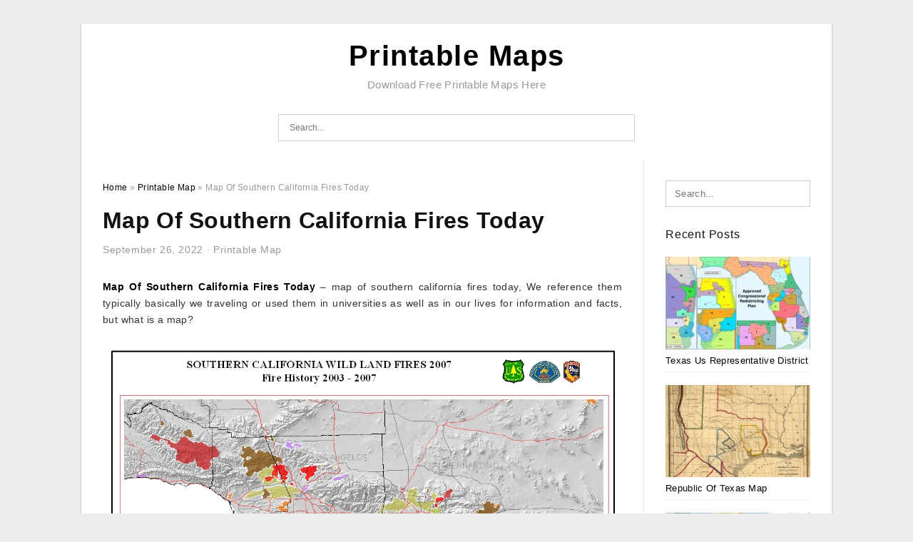

--- FILE ---
content_type: text/html; charset=UTF-8
request_url: https://printablemapforyou.com/map-of-southern-california-fires-today/
body_size: 9035
content:
<!DOCTYPE html>
<html lang="en-US" prefix="og: https://ogp.me/ns#">
<head>
<meta charset="UTF-8">
<meta name="viewport" content="width=device-width, initial-scale=1, maximum-scale=1, user-scalable=0">
<link rel="profile" href="https://gmpg.org/xfn/11">
<link rel="pingback" href="https://printablemapforyou.com/xmlrpc.php">

<!-- Icon -->
<link href='' rel='icon' type='image/x-icon'/>

	<style>img:is([sizes="auto" i], [sizes^="auto," i]) { contain-intrinsic-size: 3000px 1500px }</style>
	
<!-- Search Engine Optimization by Rank Math - https://rankmath.com/ -->
<title>Map Of Southern California Fires Today - Printable Maps</title>
<meta name="description" content="Map Of Southern California Fires Today - map of southern california fires today, We reference them typically basically we traveling or used them in"/>
<meta name="robots" content="follow, index, max-snippet:-1, max-video-preview:-1, max-image-preview:large"/>
<link rel="canonical" href="https://printablemapforyou.com/map-of-southern-california-fires-today/" />
<meta property="og:locale" content="en_US" />
<meta property="og:type" content="article" />
<meta property="og:title" content="Map Of Southern California Fires Today - Printable Maps" />
<meta property="og:description" content="Map Of Southern California Fires Today - map of southern california fires today, We reference them typically basically we traveling or used them in" />
<meta property="og:url" content="https://printablemapforyou.com/map-of-southern-california-fires-today/" />
<meta property="og:site_name" content="Printable Maps" />
<meta property="article:section" content="Printable Map" />
<meta property="og:image" content="https://printablemapforyou.com/wp-content/uploads/2019/03/map-where-southern-californias-massive-blazes-are-burning-vox-map-of-southern-california-fires-today.jpg" />
<meta property="og:image:secure_url" content="https://printablemapforyou.com/wp-content/uploads/2019/03/map-where-southern-californias-massive-blazes-are-burning-vox-map-of-southern-california-fires-today.jpg" />
<meta property="og:image:width" content="1800" />
<meta property="og:image:height" content="1389" />
<meta property="og:image:alt" content="Map: Where Southern California&#039;s Massive Blazes Are Burning - Vox - Map Of Southern California Fires Today" />
<meta property="og:image:type" content="image/jpeg" />
<meta property="article:published_time" content="2022-09-26T03:55:13+07:00" />
<meta name="twitter:card" content="summary_large_image" />
<meta name="twitter:title" content="Map Of Southern California Fires Today - Printable Maps" />
<meta name="twitter:description" content="Map Of Southern California Fires Today - map of southern california fires today, We reference them typically basically we traveling or used them in" />
<meta name="twitter:image" content="https://printablemapforyou.com/wp-content/uploads/2019/03/map-where-southern-californias-massive-blazes-are-burning-vox-map-of-southern-california-fires-today.jpg" />
<meta name="twitter:label1" content="Written by" />
<meta name="twitter:data1" content="Ichsan" />
<meta name="twitter:label2" content="Time to read" />
<meta name="twitter:data2" content="Less than a minute" />
<script type="application/ld+json" class="rank-math-schema">{"@context":"https://schema.org","@graph":[{"@type":["Person","Organization"],"@id":"https://printablemapforyou.com/#person","name":"Ichsan"},{"@type":"WebSite","@id":"https://printablemapforyou.com/#website","url":"https://printablemapforyou.com","name":"Ichsan","publisher":{"@id":"https://printablemapforyou.com/#person"},"inLanguage":"en-US"},{"@type":"ImageObject","@id":"https://printablemapforyou.com/wp-content/uploads/2019/03/map-where-southern-californias-massive-blazes-are-burning-vox-map-of-southern-california-fires-today.jpg","url":"https://printablemapforyou.com/wp-content/uploads/2019/03/map-where-southern-californias-massive-blazes-are-burning-vox-map-of-southern-california-fires-today.jpg","width":"1800","height":"1389","caption":"Map: Where Southern California&#039;s Massive Blazes Are Burning - Vox - Map Of Southern California Fires Today","inLanguage":"en-US"},{"@type":"WebPage","@id":"https://printablemapforyou.com/map-of-southern-california-fires-today/#webpage","url":"https://printablemapforyou.com/map-of-southern-california-fires-today/","name":"Map Of Southern California Fires Today - Printable Maps","datePublished":"2022-09-26T03:55:13+07:00","dateModified":"2022-09-26T03:55:13+07:00","isPartOf":{"@id":"https://printablemapforyou.com/#website"},"primaryImageOfPage":{"@id":"https://printablemapforyou.com/wp-content/uploads/2019/03/map-where-southern-californias-massive-blazes-are-burning-vox-map-of-southern-california-fires-today.jpg"},"inLanguage":"en-US"},{"@type":"Person","@id":"https://printablemapforyou.com/author/bismillah/","name":"Ichsan","url":"https://printablemapforyou.com/author/bismillah/","image":{"@type":"ImageObject","@id":"https://secure.gravatar.com/avatar/866dd84e920766c4334da88577e43d8854bb7a9d32fe320ca412475f18184cb6?s=96&amp;d=mm&amp;r=g","url":"https://secure.gravatar.com/avatar/866dd84e920766c4334da88577e43d8854bb7a9d32fe320ca412475f18184cb6?s=96&amp;d=mm&amp;r=g","caption":"Ichsan","inLanguage":"en-US"}},{"@type":"BlogPosting","headline":"Map Of Southern California Fires Today - Printable Maps","datePublished":"2022-09-26T03:55:13+07:00","dateModified":"2022-09-26T03:55:13+07:00","articleSection":"Printable Map","author":{"@id":"https://printablemapforyou.com/author/bismillah/","name":"Ichsan"},"publisher":{"@id":"https://printablemapforyou.com/#person"},"description":"Map Of Southern California Fires Today - map of southern california fires today, We reference them typically basically we traveling or used them in","name":"Map Of Southern California Fires Today - Printable Maps","@id":"https://printablemapforyou.com/map-of-southern-california-fires-today/#richSnippet","isPartOf":{"@id":"https://printablemapforyou.com/map-of-southern-california-fires-today/#webpage"},"image":{"@id":"https://printablemapforyou.com/wp-content/uploads/2019/03/map-where-southern-californias-massive-blazes-are-burning-vox-map-of-southern-california-fires-today.jpg"},"inLanguage":"en-US","mainEntityOfPage":{"@id":"https://printablemapforyou.com/map-of-southern-california-fires-today/#webpage"}}]}</script>
<!-- /Rank Math WordPress SEO plugin -->

<link rel="alternate" type="application/rss+xml" title="Printable Maps &raquo; Feed" href="https://printablemapforyou.com/feed/" />
<link rel="alternate" type="application/rss+xml" title="Printable Maps &raquo; Comments Feed" href="https://printablemapforyou.com/comments/feed/" />
<style id='wp-emoji-styles-inline-css' type='text/css'>

	img.wp-smiley, img.emoji {
		display: inline !important;
		border: none !important;
		box-shadow: none !important;
		height: 1em !important;
		width: 1em !important;
		margin: 0 0.07em !important;
		vertical-align: -0.1em !important;
		background: none !important;
		padding: 0 !important;
	}
</style>
<link rel='stylesheet' id='themejazz-style-css' href='https://printablemapforyou.com/wp-content/themes/ultimage-terbaru-ada/style.css?ver=1' type='text/css' media='all' />
<link rel="https://api.w.org/" href="https://printablemapforyou.com/wp-json/" /><link rel="alternate" title="JSON" type="application/json" href="https://printablemapforyou.com/wp-json/wp/v2/posts/13482" /><link rel="EditURI" type="application/rsd+xml" title="RSD" href="https://printablemapforyou.com/xmlrpc.php?rsd" />
<meta name="generator" content="WordPress 6.8.3" />
<link rel='shortlink' href='https://printablemapforyou.com/?p=13482' />
<link rel="alternate" title="oEmbed (JSON)" type="application/json+oembed" href="https://printablemapforyou.com/wp-json/oembed/1.0/embed?url=https%3A%2F%2Fprintablemapforyou.com%2Fmap-of-southern-california-fires-today%2F" />
<link rel="alternate" title="oEmbed (XML)" type="text/xml+oembed" href="https://printablemapforyou.com/wp-json/oembed/1.0/embed?url=https%3A%2F%2Fprintablemapforyou.com%2Fmap-of-southern-california-fires-today%2F&#038;format=xml" />

<style media="screen">
    
            /*Site Padding*/
        #page{
        	margin-top: 10px;
            margin-bottom: 0px;
        }
    </style>

<style type="text/css" title="dynamic-css" class="options-output">#content #primary.col-md-9,#attachment.col-md-9{border-right:1px solid #E8E8E8;}.site-content{background-color:#fff;}#secondary .widget ul li{border-bottom:1px solid #eeeeee;}</style>
</head>

<body data-rsssl=1 class="wp-singular post-template-default single single-post postid-13482 single-format-standard wp-theme-ultimage-terbaru-ada">

	<div class="top-navigation">
		<div class="container default-width"  >
					</div>
	</div>

	
<div id="page" class="hfeed site container default-width"  >
	<a class="skip-link screen-reader-text" href="#content">Skip to content</a>

	<header id="masthead" class="site-header">
		<div class="row">
		<!-- Site Branding Code -->
				<div class="site-branding logo-center">

							<div class="main-site-title">
											<h2 class="site-title"><a href="https://printablemapforyou.com/" rel="home">Printable Maps</a></h2>
																<p class="site-description">Download Free Printable Maps Here</p>
									</div>
			
			<!-- Header Ad, Display Search Form If Empty -->
			
			<!-- Header Search Form -->
							<div class="top-search">
					
<form role="search" method="get" class="search-form" action="https://printablemapforyou.com/">
	<input type="search" class="search-field" placeholder="Search..." value="" name="s" title="Search for:" />
	<input type="submit" class="search-submit" value="Search" />
</form>
				</div>
			
			<div class="clearfix"></div>
		</div><!-- .site-branding -->
				</div>

			</header><!-- #masthead -->

	<div id="content" class="site-content clearfix">

	<div id="primary" class="content-area col-md-9 col-sm-8">
		<main id="main" class="site-main">

		
			<div class="breadcrumbs"><span itemscope itemtype="http://data-vocabulary.org/Breadcrumb"><a href="https://printablemapforyou.com/" itemprop="url"><span itemprop="title">Home</span></a></span> <span class="sep"> &raquo; </span> <span itemscope itemtype="http://data-vocabulary.org/Breadcrumb"><a href="https://printablemapforyou.com/category/printable-map/" itemprop="url"><span itemprop="title">Printable Map</span></a></span> <span class="sep"> &raquo; </span> <span class="current">Map Of Southern California Fires Today</span></div><!-- .breadcrumbs -->
			
<article id="post-13482" class="post-13482 post type-post status-publish format-standard has-post-thumbnail hentry category-printable-map">
	<header class="entry-header">
		<h1 class="entry-title">Map Of Southern California Fires Today</h1>		<div class="entry-meta ">
			<span class="posted-on"><time class="entry-date published updated" datetime="2022-09-26T03:55:13+07:00">September 26, 2022</time></span><span class="meta-sep">&middot;</span><span class="categories-list"> <a href="https://printablemapforyou.com/category/printable-map/" rel="category tag">Printable Map</a></span><span class="byline"> by <span class="author vcard"><a class="url fn n" href="https://printablemapforyou.com/author/bismillah/">Ichsan</a></span></span>		</div><!-- .entry-meta -->

	</header><!-- .entry-header -->

	<div class="entry-content clearfix">

		
		
		
		<p style="text-align: justify;"><a href="https://printablemapforyou.com/"><strong>Map Of Southern California Fires Today</strong></a> &#8211; map of southern california fires today,  We reference them typically basically we traveling or used them in universities as well as in our lives for information and facts, but what is a map?</p>
<p style="text-align: center;"><img decoding="async" src="https://printablemapforyou.com/wp-content/uploads/2019/03/ca-oes-fire-socal-2007-map-of-southern-california-fires-today.jpg" alt="Ca Oes, Fire - Socal 2007 - Map Of Southern California Fires Today" /p title="ca oes fire socal 2007 map of southern california fires today">
<p>Ca Oes, Fire &#8211; Socal 2007 &#8211; Map Of Southern California Fires Today</p>
<h2>Map Of Southern California Fires Today</h2>
<p style="text-align: justify;">A map is really a graphic reflection of any overall location or part of a place, usually displayed over a toned work surface. The job of the map is always to show particular and thorough highlights of a selected region, most often employed to demonstrate geography. There are several types of maps; fixed, two-dimensional, 3-dimensional, powerful as well as exciting. Maps make an attempt to stand for numerous stuff, like governmental limitations, actual characteristics, highways, topography, human population, areas, all-natural assets and economical actions.</p>
<p style="text-align: justify;">Maps is surely an essential way to obtain principal information and facts for historical examination. But what exactly is a map? It is a deceptively straightforward query, till you&#8217;re motivated to produce an respond to &#8212; it may seem significantly more hard than you believe. Nevertheless we deal with maps every day. The mass media employs those to identify the position of the most up-to-date worldwide turmoil, a lot of books involve them as drawings, so we talk to maps to aid us understand from spot to spot. Maps are really common; we often bring them with no consideration. However occasionally the common is much more intricate than it appears to be. &#8220;Exactly what is a map?&#8221; has multiple response.</p>
<p style="text-align: justify;">Norman Thrower, an influence in the background of cartography, describes a map as, &#8220;A counsel, typically on the aeroplane area, of all the or portion of the world as well as other system demonstrating a small grouping of capabilities with regards to their comparable sizing and placement.&#8221;* This apparently simple assertion signifies a standard look at maps. With this point of view, maps can be viewed as wall mirrors of actuality. Towards the pupil of record, the notion of a map being a match picture helps make maps seem to be perfect instruments for knowing the fact of locations at various factors over time. Nevertheless, there are several caveats regarding this take a look at maps. Correct, a map is definitely an picture of an area with a distinct part of time, but that location continues to be purposely lessened in dimensions, as well as its elements are already selectively distilled to pay attention to 1 or 2 certain products. The final results of the lessening and distillation are then encoded in a symbolic reflection of your location. Eventually, this encoded, symbolic picture of a location needs to be decoded and recognized by way of a map readers who may possibly are living in some other time frame and traditions. In the process from fact to visitor, maps may possibly get rid of some or their refractive capability or even the impression could become blurry.</p>
<p style="text-align: justify;">Maps use icons like facial lines as well as other shades to demonstrate capabilities like estuaries and rivers, streets, places or mountain tops. Youthful geographers need to have so as to understand signs. Every one of these icons assist us to visualise what issues on a lawn basically appear like. Maps also allow us to to learn distance to ensure we all know just how far out a very important factor originates from one more. We must have in order to quote distance on maps since all maps demonstrate the planet earth or locations there as being a smaller dimensions than their genuine sizing. To achieve this we must have so as to look at the size with a map. In this particular model we will discover maps and the way to read through them. Furthermore you will discover ways to bring some maps. <strong>Map Of Southern California Fires Today</strong></p>
<h3>Map Of Southern California Fires Today</h3>
<p style="text-align: center;"><img decoding="async" src="https://printablemapforyou.com/wp-content/uploads/2019/03/map-see-where-wildfires-are-burning-in-california-nbc-southern-map-of-southern-california-fires-today.jpg" alt="Map: See Where Wildfires Are Burning In California - Nbc Southern - Map Of Southern California Fires Today" /p title="map see where wildfires are burning in california nbc southern map of southern california fires today">
<p>Map: See Where Wildfires Are Burning In California &#8211; Nbc Southern &#8211; Map Of Southern California Fires Today</p>
<p style="text-align: center;"><img decoding="async" src="https://printablemapforyou.com/wp-content/uploads/2019/03/firesam-hd-hq-map-fire-map-california-fires-current-klipy-map-of-southern-california-fires-today.jpg" alt="Firesam Hd Hq Map Fire Map California Fires Current - Klipy - Map Of Southern California Fires Today" /p title="firesam hd hq map fire map california fires current klipy map of southern california fires today">
<p>Firesam Hd Hq Map Fire Map California Fires Current &#8211; Klipy &#8211; Map Of Southern California Fires Today</p>
<p style="text-align: center;"><img decoding="async" src="https://printablemapforyou.com/wp-content/uploads/2019/03/wildfires-southern-california-map-klipy-map-of-southern-california-fires-today.jpg" alt="Wildfires Southern California Map - Klipy - Map Of Southern California Fires Today" /p title="wildfires southern california map klipy map of southern california fires today">
<p>Wildfires Southern California Map &#8211; Klipy &#8211; Map Of Southern California Fires Today</p>
<p style="text-align: center;"><img decoding="async" src="https://printablemapforyou.com/wp-content/uploads/2019/03/southern-california-fires-today-map-free-printable-california-map-map-of-southern-california-fires-today.png" alt="Southern California Fires Today Map Free Printable California Map - Map Of Southern California Fires Today" /p title="southern california fires today map free printable california map map of southern california fires today">
<p>Southern California Fires Today Map Free Printable California Map &#8211; Map Of Southern California Fires Today</p>
<p style="text-align: center;"><img decoding="async" src="https://printablemapforyou.com/wp-content/uploads/2019/03/wildfire-location-map-in-us-wildfire-risk-map-awesome-southern-map-of-southern-california-fires-today.png" alt="Wildfire Location Map In Us Wildfire Risk Map Awesome Southern - Map Of Southern California Fires Today" /p title="wildfire location map in us wildfire risk map awesome southern map of southern california fires today">
<p>Wildfire Location Map In Us Wildfire Risk Map Awesome Southern &#8211; Map Of Southern California Fires Today</p>
<p style="text-align: center;"><img decoding="async" src="https://printablemapforyou.com/wp-content/uploads/2019/03/map-where-southern-californias-massive-blazes-are-burning-vox-map-of-southern-california-fires-today.jpg" alt="Map: Where Southern California&amp;amp;#039;s Massive Blazes Are Burning - Vox - Map Of Southern California Fires Today" /p title="map where southern californias massive blazes are burning vox map of southern california fires today">
<p>Map: Where Southern California&amp;amp;#039;s Massive Blazes Are Burning &#8211; Vox &#8211; Map Of Southern California Fires Today</p>
<p style="text-align: center;"><img decoding="async" src="https://printablemapforyou.com/wp-content/uploads/2019/03/map-of-current-fires-in-california-free-printable-southern-map-of-southern-california-fires-today.png" alt="Map Of Current Fires In California Free Printable Southern - Map Of Southern California Fires Today" /p title="map of current fires in california free printable southern map of southern california fires today">
<p>Map Of Current Fires In California Free Printable Southern &#8211; Map Of Southern California Fires Today</p>

		
		
			</div><!-- .entry-content -->

	
	<div class="home-recent-gallery clearfix">
					<h3 class="media-recent-gallery-title">Gallery of Map Of Southern California Fires Today</h3>
		
	
				<span class="home-image-thumbnail">
					<a href="https://printablemapforyou.com/map-of-southern-california-fires-today/map-of-current-fires-in-california-free-printable-southern-map-of-southern-california-fires-today/" title="Map Of Current Fires In California Free Printable Southern   Map Of Southern California Fires Today">
						<img width="150" height="150" src=" https://printablemapforyou.com/wp-content/uploads/2019/03/map-of-current-fires-in-california-free-printable-southern-map-of-southern-california-fires-today-150x150.png" alt="Map Of Current Fires In California Free Printable Southern   Map Of Southern California Fires Today" title="Map Of Current Fires In California Free Printable Southern   Map Of Southern California Fires Today" />
					</a>
				</span><!--end list gallery-->

			
				<span class="home-image-thumbnail">
					<a href="https://printablemapforyou.com/map-of-southern-california-fires-today/southern-california-fires-today-map-free-printable-california-map-map-of-southern-california-fires-today/" title="Southern California Fires Today Map Free Printable California Map   Map Of Southern California Fires Today">
						<img width="150" height="150" src=" https://printablemapforyou.com/wp-content/uploads/2019/03/southern-california-fires-today-map-free-printable-california-map-map-of-southern-california-fires-today-150x150.png" alt="Southern California Fires Today Map Free Printable California Map   Map Of Southern California Fires Today" title="Southern California Fires Today Map Free Printable California Map   Map Of Southern California Fires Today" />
					</a>
				</span><!--end list gallery-->

			
				<span class="home-image-thumbnail">
					<a href="https://printablemapforyou.com/map-of-southern-california-fires-today/ca-oes-fire-socal-2007-map-of-southern-california-fires-today/" title="Ca Oes, Fire   Socal 2007   Map Of Southern California Fires Today">
						<img width="150" height="150" src=" https://printablemapforyou.com/wp-content/uploads/2019/03/ca-oes-fire-socal-2007-map-of-southern-california-fires-today-150x150.jpg" alt="Ca Oes, Fire   Socal 2007   Map Of Southern California Fires Today" title="Ca Oes, Fire   Socal 2007   Map Of Southern California Fires Today" />
					</a>
				</span><!--end list gallery-->

			
				<span class="home-image-thumbnail">
					<a href="https://printablemapforyou.com/map-of-southern-california-fires-today/wildfire-location-map-in-us-wildfire-risk-map-awesome-southern-map-of-southern-california-fires-today/" title="Wildfire Location Map In Us Wildfire Risk Map Awesome Southern   Map Of Southern California Fires Today">
						<img width="150" height="150" src=" https://printablemapforyou.com/wp-content/uploads/2019/03/wildfire-location-map-in-us-wildfire-risk-map-awesome-southern-map-of-southern-california-fires-today-150x150.png" alt="Wildfire Location Map In Us Wildfire Risk Map Awesome Southern   Map Of Southern California Fires Today" title="Wildfire Location Map In Us Wildfire Risk Map Awesome Southern   Map Of Southern California Fires Today" />
					</a>
				</span><!--end list gallery-->

			
				<span class="home-image-thumbnail">
					<a href="https://printablemapforyou.com/map-of-southern-california-fires-today/firesam-hd-hq-map-fire-map-california-fires-current-klipy-map-of-southern-california-fires-today/" title="Firesam Hd Hq Map Fire Map California Fires Current   Klipy   Map Of Southern California Fires Today">
						<img width="150" height="150" src=" https://printablemapforyou.com/wp-content/uploads/2019/03/firesam-hd-hq-map-fire-map-california-fires-current-klipy-map-of-southern-california-fires-today-150x150.jpg" alt="Firesam Hd Hq Map Fire Map California Fires Current   Klipy   Map Of Southern California Fires Today" title="Firesam Hd Hq Map Fire Map California Fires Current   Klipy   Map Of Southern California Fires Today" />
					</a>
				</span><!--end list gallery-->

			
				<span class="home-image-thumbnail">
					<a href="https://printablemapforyou.com/map-of-southern-california-fires-today/map-where-southern-californias-massive-blazes-are-burning-vox-map-of-southern-california-fires-today/" title="Map: Where Southern California&#039;s Massive Blazes Are Burning   Vox   Map Of Southern California Fires Today">
						<img width="150" height="150" src=" https://printablemapforyou.com/wp-content/uploads/2019/03/map-where-southern-californias-massive-blazes-are-burning-vox-map-of-southern-california-fires-today-150x150.jpg" alt="Map: Where Southern California&#039;s Massive Blazes Are Burning   Vox   Map Of Southern California Fires Today" title="Map: Where Southern California&#039;s Massive Blazes Are Burning   Vox   Map Of Southern California Fires Today" />
					</a>
				</span><!--end list gallery-->

			
				<span class="home-image-thumbnail">
					<a href="https://printablemapforyou.com/map-of-southern-california-fires-today/wildfires-southern-california-map-klipy-map-of-southern-california-fires-today/" title="Wildfires Southern California Map   Klipy   Map Of Southern California Fires Today">
						<img width="150" height="150" src=" https://printablemapforyou.com/wp-content/uploads/2019/03/wildfires-southern-california-map-klipy-map-of-southern-california-fires-today-150x150.jpg" alt="Wildfires Southern California Map   Klipy   Map Of Southern California Fires Today" title="Wildfires Southern California Map   Klipy   Map Of Southern California Fires Today" />
					</a>
				</span><!--end list gallery-->

			
				<span class="home-image-thumbnail">
					<a href="https://printablemapforyou.com/map-of-southern-california-fires-today/map-see-where-wildfires-are-burning-in-california-nbc-southern-map-of-southern-california-fires-today/" title="Map: See Where Wildfires Are Burning In California   Nbc Southern   Map Of Southern California Fires Today">
						<img width="150" height="150" src=" https://printablemapforyou.com/wp-content/uploads/2019/03/map-see-where-wildfires-are-burning-in-california-nbc-southern-map-of-southern-california-fires-today-150x150.jpg" alt="Map: See Where Wildfires Are Burning In California   Nbc Southern   Map Of Southern California Fires Today" title="Map: See Where Wildfires Are Burning In California   Nbc Southern   Map Of Southern California Fires Today" />
					</a>
				</span><!--end list gallery-->

				</div><!--end flexslider-->

	
	
	<footer class="entry-footer">
		
		
  <div class="button_social_share">
      <p class="share-this">Share this: </p>
      <ul>
              <li class="social-button facebook">
          <a href="https://www.facebook.com/sharer/sharer.php?u=https%3A%2F%2Fprintablemapforyou.com%2Fmap-of-southern-california-fires-today%2F&amp;title=Map+Of+Southern+California+Fires+Today" target="_blank">
            <span class="el el-facebook">Facebook</span>
          </a>
        </li>
                    <li class="social-button twitter">
          <a href="https://twitter.com/intent/tweet?text=Map+Of+Southern+California+Fires+Today&amp;url=https%3A%2F%2Fprintablemapforyou.com%2Fmap-of-southern-california-fires-today%2F" target="_blank">
            <span class="el el-twitter">Twitter</span>
          </a>
        </li>
                    <li class="social-button google">
          <a href="https://plus.google.com/share?url=https%3A%2F%2Fprintablemapforyou.com%2Fmap-of-southern-california-fires-today%2F" target="_blank">
            <span class="el el-google-plus">Google+</span>
          </a>
        </li>
                          <li class="social-button pinterest">
          <a href="javascript:void((function()%7Bvar%20e=document.createElement('script');e.setAttribute('type','text/javascript');e.setAttribute('charset','UTF-8');e.setAttribute('src','http://assets.pinterest.com/js/pinmarklet.js?r='+Math.random()*99999999);document.body.appendChild(e)%7D)());" target="_blank">
            <span class="el el-pinterest-p">Pinterest</span>
          </a>
        </li>
                            </ul>
  </div>

  
	</footer><!-- .entry-footer -->
</article><!-- #post-## -->

			<!-- Related Post -->
			      <div class="related-post">
        <h3 class="related-post-title">Related Post to Map Of Southern California Fires Today</h3>
        <div class="row-grid">
        <ul>
          
                        <li class="related-content-grid">
              <div class="col-md-4 col-sm-6 col-xs-6">
                <a class="related-image" href="https://printablemapforyou.com/texas-us-representative-district-map/" rel="bookmark" title="Texas Us Representative District Map">
                  <div class="featured-image">
                    <img src="https://printablemapforyou.com/wp-content/uploads/2019/03/floridas-congressional-districts-wikipedia-texas-us-representative-district-map-235x150.png" alt="Florida&#039;s Congressional Districts &#8211; Wikipedia &#8211; Texas Us Representative District Map" class="" />                  </div>
                </a>


                <h4 class="related-content-title">
                  <a href="https://printablemapforyou.com/texas-us-representative-district-map/" rel="bookmark" title="Texas Us Representative District Map">
                  Texas Us Representative District Map                  </a>
                </h4>
              </div>
            </li>
                      
                        <li class="related-content-grid">
              <div class="col-md-4 col-sm-6 col-xs-6">
                <a class="related-image" href="https://printablemapforyou.com/republic-of-texas-map/" rel="bookmark" title="Republic Of Texas Map">
                  <div class="featured-image">
                    <img src="https://printablemapforyou.com/wp-content/uploads/2019/03/texas-historical-maps-perry-castaneda-map-collection-ut-library-republic-of-texas-map-1-235x150.jpg" alt="Texas Historical Maps &#8211; Perry-Castañeda Map Collection &#8211; Ut Library &#8211; Republic Of Texas Map" class="" />                  </div>
                </a>


                <h4 class="related-content-title">
                  <a href="https://printablemapforyou.com/republic-of-texas-map/" rel="bookmark" title="Republic Of Texas Map">
                  Republic Of Texas Map                  </a>
                </h4>
              </div>
            </li>
                      
                        <li class="related-content-grid">
              <div class="col-md-4 col-sm-6 col-xs-6">
                <a class="related-image" href="https://printablemapforyou.com/oahu-map-printable/" rel="bookmark" title="Oahu Map Printable">
                  <div class="featured-image">
                    <img src="https://printablemapforyou.com/wp-content/uploads/2019/03/oahu-moped-map-hawaii-moped-scooter-rental-tour-map-oahu-map-printable-235x150.jpg" alt="Oahu Moped Map-Hawaii Moped &amp; Scooter Rental Tour Map &#8211; Oahu Map Printable" class="" />                  </div>
                </a>


                <h4 class="related-content-title">
                  <a href="https://printablemapforyou.com/oahu-map-printable/" rel="bookmark" title="Oahu Map Printable">
                  Oahu Map Printable                  </a>
                </h4>
              </div>
            </li>
                              </ul>
        </div>
        <div class="clearfix"></div>
      </div>
    			<!-- End Related Post -->

			<!-- Navigation Post -->
			
	<nav class="navigation post-navigation" aria-label="Posts">
		<h2 class="screen-reader-text">Post navigation</h2>
		<div class="nav-links"><div class="nav-previous"><a href="https://printablemapforyou.com/printable-map-of-manhattan-tourist-attractions/" rel="prev">Printable Map Of Manhattan Tourist Attractions</a></div><div class="nav-next"><a href="https://printablemapforyou.com/florida-keys-islands-map/" rel="next">Florida Keys Islands Map</a></div></div>
	</nav>			<!-- End Post Navigation -->

			
		
		</main><!-- #main -->
	</div><!-- #primary -->


	<div id="secondary" class="widget-area col-md-3 col-sm-4 visible-lg visible-md visible-sm" role="complementary">
        <aside id="search-2" class="widget widget_search">
<form role="search" method="get" class="search-form" action="https://printablemapforyou.com/">
	<input type="search" class="search-field" placeholder="Search..." value="" name="s" title="Search for:" />
	<input type="submit" class="search-submit" value="Search" />
</form>
</aside>          <aside id="recent_posts-4" class="widget widget_recent_posts">          <h3 class="widget-title">Recent Posts</h3>          <ul>
                        <li class="col-md-12 col-sm-12">
                <div class="post-index">
                      <a href="https://printablemapforyou.com/texas-us-representative-district-map/">
					          <img src="https://printablemapforyou.com/wp-content/uploads/2019/03/floridas-congressional-districts-wikipedia-texas-us-representative-district-map-235x150.png" alt="Florida&#039;s Congressional Districts &#8211; Wikipedia &#8211; Texas Us Representative District Map" class="" /></a>
                </div>
                <div class="recent-info">
                  <span class="title-recent-post">
                    <a title="Texas Us Representative District Map" href="https://printablemapforyou.com/texas-us-representative-district-map/">
        						         						  Texas Us Representative District                    </a>
                </span>
      			</div>
              </li>
                          <li class="col-md-12 col-sm-12">
                <div class="post-index">
                      <a href="https://printablemapforyou.com/republic-of-texas-map/">
					          <img src="https://printablemapforyou.com/wp-content/uploads/2019/03/texas-historical-maps-perry-castaneda-map-collection-ut-library-republic-of-texas-map-1-235x150.jpg" alt="Texas Historical Maps &#8211; Perry-Castañeda Map Collection &#8211; Ut Library &#8211; Republic Of Texas Map" class="" /></a>
                </div>
                <div class="recent-info">
                  <span class="title-recent-post">
                    <a title="Republic Of Texas Map" href="https://printablemapforyou.com/republic-of-texas-map/">
        						         						  Republic Of Texas Map                    </a>
                </span>
      			</div>
              </li>
                          <li class="col-md-12 col-sm-12">
                <div class="post-index">
                      <a href="https://printablemapforyou.com/oahu-map-printable/">
					          <img src="https://printablemapforyou.com/wp-content/uploads/2019/03/oahu-moped-map-hawaii-moped-scooter-rental-tour-map-oahu-map-printable-235x150.jpg" alt="Oahu Moped Map-Hawaii Moped &amp; Scooter Rental Tour Map &#8211; Oahu Map Printable" class="" /></a>
                </div>
                <div class="recent-info">
                  <span class="title-recent-post">
                    <a title="Oahu Map Printable" href="https://printablemapforyou.com/oahu-map-printable/">
        						         						  Oahu Map Printable                    </a>
                </span>
      			</div>
              </li>
                          <li class="col-md-12 col-sm-12">
                <div class="post-index">
                      <a href="https://printablemapforyou.com/printable-maps-by-waterproofpaper-com/">
					          <img src="https://printablemapforyou.com/wp-content/uploads/2019/03/printable-world-map-15-8-kaartenstemp-nl-e280a2-printable-maps-by-waterproofpaper-com-235x150.gif" alt="Printable World Map &#8211; 15.8.kaartenstemp.nl • &#8211; Printable Maps By Waterproofpaper Com" class="" /></a>
                </div>
                <div class="recent-info">
                  <span class="title-recent-post">
                    <a title="Printable Maps By Waterproofpaper Com" href="https://printablemapforyou.com/printable-maps-by-waterproofpaper-com/">
        						         						  Printable Maps By Waterproofpaper                    </a>
                </span>
      			</div>
              </li>
                          <li class="col-md-12 col-sm-12">
                <div class="post-index">
                      <a href="https://printablemapforyou.com/california-missions-map/">
					          <img src="https://printablemapforyou.com/wp-content/uploads/2019/03/all-21-california-missions-places-i-am-going-to-go-california-california-missions-map-235x150.jpg" alt="All 21 California Missions | Places I Am Going To Go. | California &#8211; California Missions Map" class="" /></a>
                </div>
                <div class="recent-info">
                  <span class="title-recent-post">
                    <a title="California Missions Map" href="https://printablemapforyou.com/california-missions-map/">
        						         						  California Missions Map                    </a>
                </span>
      			</div>
              </li>
                      </ul>
          <div class="clearfix"></div>
          </aside>      <aside id="ultimage_popular_posts-5" class="widget widget_ultimage_popular_posts"><h3 class="widget-title">Popular Posts</h3>
			<ul>

				
						<li>
														<a href="https://printablemapforyou.com/texas-us-representative-district-map/" title="Texas Us Representative District Map">
								<div class="post-image">
					                											<img src="https://printablemapforyou.com/wp-content/uploads/2019/03/floridas-congressional-districts-wikipedia-texas-us-representative-district-map-235x150.png" alt="Florida&#039;s Congressional Districts &#8211; Wikipedia &#8211; Texas Us Representative District Map" class="" />																		</div>
								<div class="inner">
									<span class="title">Texas Us Representative District Map</span>
									<!-- <p class="meta">February 20, 2023</p> -->
								</div>
								<div class="clear"></div>
							</a>
						</li>
					
						<li>
														<a href="https://printablemapforyou.com/printable-map-of-vegas-strip/" title="Printable Map Of Vegas Strip">
								<div class="post-image">
					                											<img src="https://printablemapforyou.com/wp-content/uploads/2019/03/monorail-tram-strip-map-las-vegas-maps-vegasjourney-printable-map-of-vegas-strip-235x150.jpg" alt="Monorail, Tram &amp; Strip Map | Las Vegas Maps | Vegasjourney &#8211; Printable Map Of Vegas Strip" class="" />																		</div>
								<div class="inner">
									<span class="title">Printable Map Of Vegas Strip</span>
									<!-- <p class="meta">June 7, 2019</p> -->
								</div>
								<div class="clear"></div>
							</a>
						</li>
					
						<li>
														<a href="https://printablemapforyou.com/universal-florida-park-map/" title="Universal Florida Park Map">
								<div class="post-image">
					                											<img src="https://printablemapforyou.com/wp-content/uploads/2019/03/theme-park-page-park-map-archive-universal-florida-park-map-235x150.jpg" alt="Theme Park Page &#8211; Park Map Archive &#8211; Universal Florida Park Map" class="" />																		</div>
								<div class="inner">
									<span class="title">Universal Florida Park Map</span>
									<!-- <p class="meta">July 2, 2019</p> -->
								</div>
								<div class="clear"></div>
							</a>
						</li>
					
						<li>
														<a href="https://printablemapforyou.com/fast-metabolism-diet-meal-map-printable/" title="Fast Metabolism Diet Meal Map Printable">
								<div class="post-image">
					                											<img src="https://printablemapforyou.com/wp-content/uploads/2019/03/fast-metabolism-plan-fast-metabolism-diet-metabolic-diet-fast-fast-metabolism-diet-meal-map-printable-235x150.jpg" alt="Fast Metabolism Plan | Fast Metabolism Diet | Metabolic Diet, Fast &#8211; Fast Metabolism Diet Meal Map Printable" class="" />																		</div>
								<div class="inner">
									<span class="title">Fast Metabolism Diet Meal Map Printable</span>
									<!-- <p class="meta">July 2, 2019</p> -->
								</div>
								<div class="clear"></div>
							</a>
						</li>
					
						<li>
														<a href="https://printablemapforyou.com/texas-congressional-district-map/" title="Texas Congressional District Map">
								<div class="post-image">
					                											<img src="https://printablemapforyou.com/wp-content/uploads/2019/03/find-salamander-congressional-district-gerrymandering-texas-congressional-district-map-235x150.png" alt="Find Salamander &#8212; Congressional District Gerrymandering &#8211; Texas Congressional District Map" class="" />																		</div>
								<div class="inner">
									<span class="title">Texas Congressional District Map</span>
									<!-- <p class="meta">July 2, 2019</p> -->
								</div>
								<div class="clear"></div>
							</a>
						</li>
									</ul>
			
		</aside><aside id="archives-3" class="widget widget_archive"><h3 class="widget-title">Archives</h3>		<label class="screen-reader-text" for="archives-dropdown-3">Archives</label>
		<select id="archives-dropdown-3" name="archive-dropdown">
			
			<option value="">Select Month</option>
				<option value='https://printablemapforyou.com/2023/02/'> February 2023 </option>
	<option value='https://printablemapforyou.com/2023/01/'> January 2023 </option>
	<option value='https://printablemapforyou.com/2022/12/'> December 2022 </option>
	<option value='https://printablemapforyou.com/2022/11/'> November 2022 </option>
	<option value='https://printablemapforyou.com/2022/10/'> October 2022 </option>
	<option value='https://printablemapforyou.com/2022/09/'> September 2022 </option>
	<option value='https://printablemapforyou.com/2022/08/'> August 2022 </option>
	<option value='https://printablemapforyou.com/2022/07/'> July 2022 </option>
	<option value='https://printablemapforyou.com/2022/06/'> June 2022 </option>
	<option value='https://printablemapforyou.com/2022/05/'> May 2022 </option>
	<option value='https://printablemapforyou.com/2022/04/'> April 2022 </option>
	<option value='https://printablemapforyou.com/2022/03/'> March 2022 </option>
	<option value='https://printablemapforyou.com/2022/02/'> February 2022 </option>
	<option value='https://printablemapforyou.com/2022/01/'> January 2022 </option>
	<option value='https://printablemapforyou.com/2021/12/'> December 2021 </option>
	<option value='https://printablemapforyou.com/2021/11/'> November 2021 </option>
	<option value='https://printablemapforyou.com/2021/10/'> October 2021 </option>
	<option value='https://printablemapforyou.com/2021/09/'> September 2021 </option>
	<option value='https://printablemapforyou.com/2021/08/'> August 2021 </option>
	<option value='https://printablemapforyou.com/2021/07/'> July 2021 </option>
	<option value='https://printablemapforyou.com/2021/06/'> June 2021 </option>
	<option value='https://printablemapforyou.com/2021/05/'> May 2021 </option>
	<option value='https://printablemapforyou.com/2021/04/'> April 2021 </option>
	<option value='https://printablemapforyou.com/2021/03/'> March 2021 </option>
	<option value='https://printablemapforyou.com/2021/02/'> February 2021 </option>
	<option value='https://printablemapforyou.com/2021/01/'> January 2021 </option>
	<option value='https://printablemapforyou.com/2020/12/'> December 2020 </option>
	<option value='https://printablemapforyou.com/2020/11/'> November 2020 </option>
	<option value='https://printablemapforyou.com/2020/10/'> October 2020 </option>
	<option value='https://printablemapforyou.com/2020/09/'> September 2020 </option>
	<option value='https://printablemapforyou.com/2020/08/'> August 2020 </option>
	<option value='https://printablemapforyou.com/2020/07/'> July 2020 </option>
	<option value='https://printablemapforyou.com/2020/06/'> June 2020 </option>
	<option value='https://printablemapforyou.com/2020/05/'> May 2020 </option>
	<option value='https://printablemapforyou.com/2020/04/'> April 2020 </option>
	<option value='https://printablemapforyou.com/2020/03/'> March 2020 </option>
	<option value='https://printablemapforyou.com/2020/02/'> February 2020 </option>
	<option value='https://printablemapforyou.com/2020/01/'> January 2020 </option>
	<option value='https://printablemapforyou.com/2019/10/'> October 2019 </option>
	<option value='https://printablemapforyou.com/2019/09/'> September 2019 </option>
	<option value='https://printablemapforyou.com/2019/08/'> August 2019 </option>
	<option value='https://printablemapforyou.com/2019/07/'> July 2019 </option>
	<option value='https://printablemapforyou.com/2019/06/'> June 2019 </option>
	<option value='https://printablemapforyou.com/2019/03/'> March 2019 </option>

		</select>

			<script type="text/javascript">
/* <![CDATA[ */

(function() {
	var dropdown = document.getElementById( "archives-dropdown-3" );
	function onSelectChange() {
		if ( dropdown.options[ dropdown.selectedIndex ].value !== '' ) {
			document.location.href = this.options[ this.selectedIndex ].value;
		}
	}
	dropdown.onchange = onSelectChange;
})();

/* ]]> */
</script>
</aside>			</div><!-- #secondary -->

<div class="clearfix"></div>

	</div><!-- #content -->

</div><!-- #page -->

	
	<footer id="colophon" class="site-footer">
		<div class="container default-width"  >
			
							<div class="footer-bottom-center col-xs-12">
					<nav id="nav-footer">
					<div class="menu"><ul>
<li class="page_item page-item-6"><a href="https://printablemapforyou.com/about-us/">About Us</a></li>
<li class="page_item page-item-7"><a href="https://printablemapforyou.com/contact/">Contact</a></li>
<li class="page_item page-item-9"><a href="https://printablemapforyou.com/cookie-policy/">Cookie Policy</a></li>
<li class="page_item page-item-10"><a href="https://printablemapforyou.com/disclaimer/">Disclaimer</a></li>
<li class="page_item page-item-11"><a href="https://printablemapforyou.com/digital-millennium-copyright-act-notice/">DMCA</a></li>
<li class="page_item page-item-36"><a href="https://printablemapforyou.com/privacy-policy/">Privacy Policy</a></li>
<li class="page_item page-item-31334"><a href="https://printablemapforyou.com/report-site-issue/">Report Site Issue</a></li>
<li class="page_item page-item-8"><a href="https://printablemapforyou.com/terms-of-use/">Terms of Use</a></li>
</ul></div>
					</nav>
					<div class="site-info">
											</div><!-- .site-info -->
				</div>
						<div class="clearfix"></div>
		</div>
	</footer><!-- #colophon -->

<div class="back-top" id="back-top">&uarr;</div>

<script type="speculationrules">
{"prefetch":[{"source":"document","where":{"and":[{"href_matches":"\/*"},{"not":{"href_matches":["\/wp-*.php","\/wp-admin\/*","\/wp-content\/uploads\/*","\/wp-content\/*","\/wp-content\/plugins\/*","\/wp-content\/themes\/ultimage-terbaru-ada\/*","\/*\\?(.+)"]}},{"not":{"selector_matches":"a[rel~=\"nofollow\"]"}},{"not":{"selector_matches":".no-prefetch, .no-prefetch a"}}]},"eagerness":"conservative"}]}
</script>
<script type="text/javascript" src="https://printablemapforyou.com/wp-includes/js/jquery/jquery.js" id="jquery-js"></script>
<script type="text/javascript" src="https://printablemapforyou.com/wp-content/themes/ultimage-terbaru-ada/assets/js/main.min.js?ver=6.8.3" id="themejazz-mainjs-js"></script>

<script defer src="https://static.cloudflareinsights.com/beacon.min.js/vcd15cbe7772f49c399c6a5babf22c1241717689176015" integrity="sha512-ZpsOmlRQV6y907TI0dKBHq9Md29nnaEIPlkf84rnaERnq6zvWvPUqr2ft8M1aS28oN72PdrCzSjY4U6VaAw1EQ==" data-cf-beacon='{"version":"2024.11.0","token":"cf4185daff9a4fcd9749576af7732e7b","r":1,"server_timing":{"name":{"cfCacheStatus":true,"cfEdge":true,"cfExtPri":true,"cfL4":true,"cfOrigin":true,"cfSpeedBrain":true},"location_startswith":null}}' crossorigin="anonymous"></script>
</body>
</html>
